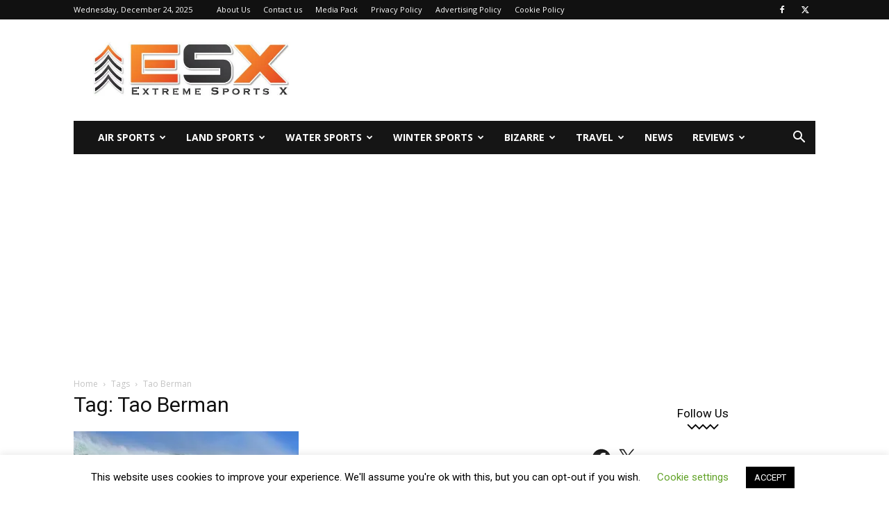

--- FILE ---
content_type: text/html; charset=utf-8
request_url: https://www.google.com/recaptcha/api2/aframe
body_size: 267
content:
<!DOCTYPE HTML><html><head><meta http-equiv="content-type" content="text/html; charset=UTF-8"></head><body><script nonce="wrqPXqdi5gyQjKdMrdk9_w">/** Anti-fraud and anti-abuse applications only. See google.com/recaptcha */ try{var clients={'sodar':'https://pagead2.googlesyndication.com/pagead/sodar?'};window.addEventListener("message",function(a){try{if(a.source===window.parent){var b=JSON.parse(a.data);var c=clients[b['id']];if(c){var d=document.createElement('img');d.src=c+b['params']+'&rc='+(localStorage.getItem("rc::a")?sessionStorage.getItem("rc::b"):"");window.document.body.appendChild(d);sessionStorage.setItem("rc::e",parseInt(sessionStorage.getItem("rc::e")||0)+1);localStorage.setItem("rc::h",'1766551348130');}}}catch(b){}});window.parent.postMessage("_grecaptcha_ready", "*");}catch(b){}</script></body></html>